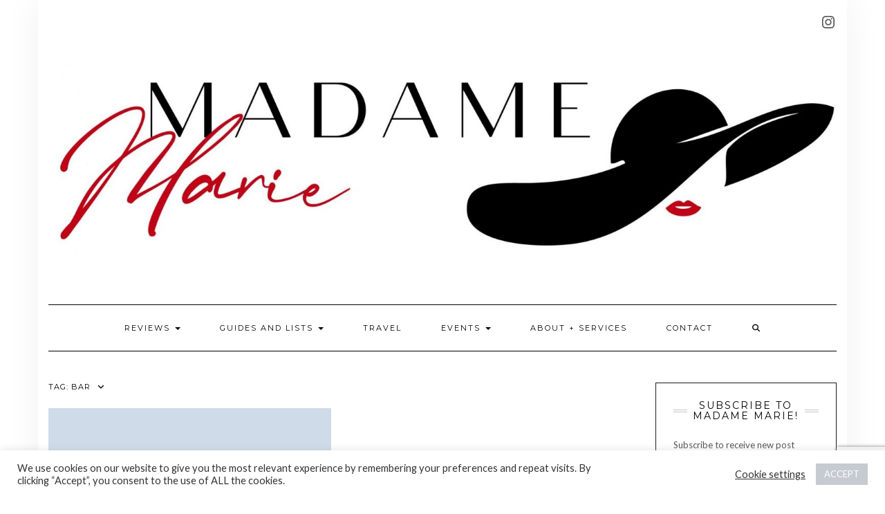

--- FILE ---
content_type: text/html; charset=utf-8
request_url: https://www.google.com/recaptcha/api2/anchor?ar=1&k=6LdFx0UeAAAAAOIlmRgH9I7i254aHT0VJuAbGctM&co=aHR0cHM6Ly9tYWRhbWVtYXJpZS5jbzo0NDM.&hl=en&v=PoyoqOPhxBO7pBk68S4YbpHZ&size=invisible&anchor-ms=20000&execute-ms=30000&cb=ecewv66eqa67
body_size: 48584
content:
<!DOCTYPE HTML><html dir="ltr" lang="en"><head><meta http-equiv="Content-Type" content="text/html; charset=UTF-8">
<meta http-equiv="X-UA-Compatible" content="IE=edge">
<title>reCAPTCHA</title>
<style type="text/css">
/* cyrillic-ext */
@font-face {
  font-family: 'Roboto';
  font-style: normal;
  font-weight: 400;
  font-stretch: 100%;
  src: url(//fonts.gstatic.com/s/roboto/v48/KFO7CnqEu92Fr1ME7kSn66aGLdTylUAMa3GUBHMdazTgWw.woff2) format('woff2');
  unicode-range: U+0460-052F, U+1C80-1C8A, U+20B4, U+2DE0-2DFF, U+A640-A69F, U+FE2E-FE2F;
}
/* cyrillic */
@font-face {
  font-family: 'Roboto';
  font-style: normal;
  font-weight: 400;
  font-stretch: 100%;
  src: url(//fonts.gstatic.com/s/roboto/v48/KFO7CnqEu92Fr1ME7kSn66aGLdTylUAMa3iUBHMdazTgWw.woff2) format('woff2');
  unicode-range: U+0301, U+0400-045F, U+0490-0491, U+04B0-04B1, U+2116;
}
/* greek-ext */
@font-face {
  font-family: 'Roboto';
  font-style: normal;
  font-weight: 400;
  font-stretch: 100%;
  src: url(//fonts.gstatic.com/s/roboto/v48/KFO7CnqEu92Fr1ME7kSn66aGLdTylUAMa3CUBHMdazTgWw.woff2) format('woff2');
  unicode-range: U+1F00-1FFF;
}
/* greek */
@font-face {
  font-family: 'Roboto';
  font-style: normal;
  font-weight: 400;
  font-stretch: 100%;
  src: url(//fonts.gstatic.com/s/roboto/v48/KFO7CnqEu92Fr1ME7kSn66aGLdTylUAMa3-UBHMdazTgWw.woff2) format('woff2');
  unicode-range: U+0370-0377, U+037A-037F, U+0384-038A, U+038C, U+038E-03A1, U+03A3-03FF;
}
/* math */
@font-face {
  font-family: 'Roboto';
  font-style: normal;
  font-weight: 400;
  font-stretch: 100%;
  src: url(//fonts.gstatic.com/s/roboto/v48/KFO7CnqEu92Fr1ME7kSn66aGLdTylUAMawCUBHMdazTgWw.woff2) format('woff2');
  unicode-range: U+0302-0303, U+0305, U+0307-0308, U+0310, U+0312, U+0315, U+031A, U+0326-0327, U+032C, U+032F-0330, U+0332-0333, U+0338, U+033A, U+0346, U+034D, U+0391-03A1, U+03A3-03A9, U+03B1-03C9, U+03D1, U+03D5-03D6, U+03F0-03F1, U+03F4-03F5, U+2016-2017, U+2034-2038, U+203C, U+2040, U+2043, U+2047, U+2050, U+2057, U+205F, U+2070-2071, U+2074-208E, U+2090-209C, U+20D0-20DC, U+20E1, U+20E5-20EF, U+2100-2112, U+2114-2115, U+2117-2121, U+2123-214F, U+2190, U+2192, U+2194-21AE, U+21B0-21E5, U+21F1-21F2, U+21F4-2211, U+2213-2214, U+2216-22FF, U+2308-230B, U+2310, U+2319, U+231C-2321, U+2336-237A, U+237C, U+2395, U+239B-23B7, U+23D0, U+23DC-23E1, U+2474-2475, U+25AF, U+25B3, U+25B7, U+25BD, U+25C1, U+25CA, U+25CC, U+25FB, U+266D-266F, U+27C0-27FF, U+2900-2AFF, U+2B0E-2B11, U+2B30-2B4C, U+2BFE, U+3030, U+FF5B, U+FF5D, U+1D400-1D7FF, U+1EE00-1EEFF;
}
/* symbols */
@font-face {
  font-family: 'Roboto';
  font-style: normal;
  font-weight: 400;
  font-stretch: 100%;
  src: url(//fonts.gstatic.com/s/roboto/v48/KFO7CnqEu92Fr1ME7kSn66aGLdTylUAMaxKUBHMdazTgWw.woff2) format('woff2');
  unicode-range: U+0001-000C, U+000E-001F, U+007F-009F, U+20DD-20E0, U+20E2-20E4, U+2150-218F, U+2190, U+2192, U+2194-2199, U+21AF, U+21E6-21F0, U+21F3, U+2218-2219, U+2299, U+22C4-22C6, U+2300-243F, U+2440-244A, U+2460-24FF, U+25A0-27BF, U+2800-28FF, U+2921-2922, U+2981, U+29BF, U+29EB, U+2B00-2BFF, U+4DC0-4DFF, U+FFF9-FFFB, U+10140-1018E, U+10190-1019C, U+101A0, U+101D0-101FD, U+102E0-102FB, U+10E60-10E7E, U+1D2C0-1D2D3, U+1D2E0-1D37F, U+1F000-1F0FF, U+1F100-1F1AD, U+1F1E6-1F1FF, U+1F30D-1F30F, U+1F315, U+1F31C, U+1F31E, U+1F320-1F32C, U+1F336, U+1F378, U+1F37D, U+1F382, U+1F393-1F39F, U+1F3A7-1F3A8, U+1F3AC-1F3AF, U+1F3C2, U+1F3C4-1F3C6, U+1F3CA-1F3CE, U+1F3D4-1F3E0, U+1F3ED, U+1F3F1-1F3F3, U+1F3F5-1F3F7, U+1F408, U+1F415, U+1F41F, U+1F426, U+1F43F, U+1F441-1F442, U+1F444, U+1F446-1F449, U+1F44C-1F44E, U+1F453, U+1F46A, U+1F47D, U+1F4A3, U+1F4B0, U+1F4B3, U+1F4B9, U+1F4BB, U+1F4BF, U+1F4C8-1F4CB, U+1F4D6, U+1F4DA, U+1F4DF, U+1F4E3-1F4E6, U+1F4EA-1F4ED, U+1F4F7, U+1F4F9-1F4FB, U+1F4FD-1F4FE, U+1F503, U+1F507-1F50B, U+1F50D, U+1F512-1F513, U+1F53E-1F54A, U+1F54F-1F5FA, U+1F610, U+1F650-1F67F, U+1F687, U+1F68D, U+1F691, U+1F694, U+1F698, U+1F6AD, U+1F6B2, U+1F6B9-1F6BA, U+1F6BC, U+1F6C6-1F6CF, U+1F6D3-1F6D7, U+1F6E0-1F6EA, U+1F6F0-1F6F3, U+1F6F7-1F6FC, U+1F700-1F7FF, U+1F800-1F80B, U+1F810-1F847, U+1F850-1F859, U+1F860-1F887, U+1F890-1F8AD, U+1F8B0-1F8BB, U+1F8C0-1F8C1, U+1F900-1F90B, U+1F93B, U+1F946, U+1F984, U+1F996, U+1F9E9, U+1FA00-1FA6F, U+1FA70-1FA7C, U+1FA80-1FA89, U+1FA8F-1FAC6, U+1FACE-1FADC, U+1FADF-1FAE9, U+1FAF0-1FAF8, U+1FB00-1FBFF;
}
/* vietnamese */
@font-face {
  font-family: 'Roboto';
  font-style: normal;
  font-weight: 400;
  font-stretch: 100%;
  src: url(//fonts.gstatic.com/s/roboto/v48/KFO7CnqEu92Fr1ME7kSn66aGLdTylUAMa3OUBHMdazTgWw.woff2) format('woff2');
  unicode-range: U+0102-0103, U+0110-0111, U+0128-0129, U+0168-0169, U+01A0-01A1, U+01AF-01B0, U+0300-0301, U+0303-0304, U+0308-0309, U+0323, U+0329, U+1EA0-1EF9, U+20AB;
}
/* latin-ext */
@font-face {
  font-family: 'Roboto';
  font-style: normal;
  font-weight: 400;
  font-stretch: 100%;
  src: url(//fonts.gstatic.com/s/roboto/v48/KFO7CnqEu92Fr1ME7kSn66aGLdTylUAMa3KUBHMdazTgWw.woff2) format('woff2');
  unicode-range: U+0100-02BA, U+02BD-02C5, U+02C7-02CC, U+02CE-02D7, U+02DD-02FF, U+0304, U+0308, U+0329, U+1D00-1DBF, U+1E00-1E9F, U+1EF2-1EFF, U+2020, U+20A0-20AB, U+20AD-20C0, U+2113, U+2C60-2C7F, U+A720-A7FF;
}
/* latin */
@font-face {
  font-family: 'Roboto';
  font-style: normal;
  font-weight: 400;
  font-stretch: 100%;
  src: url(//fonts.gstatic.com/s/roboto/v48/KFO7CnqEu92Fr1ME7kSn66aGLdTylUAMa3yUBHMdazQ.woff2) format('woff2');
  unicode-range: U+0000-00FF, U+0131, U+0152-0153, U+02BB-02BC, U+02C6, U+02DA, U+02DC, U+0304, U+0308, U+0329, U+2000-206F, U+20AC, U+2122, U+2191, U+2193, U+2212, U+2215, U+FEFF, U+FFFD;
}
/* cyrillic-ext */
@font-face {
  font-family: 'Roboto';
  font-style: normal;
  font-weight: 500;
  font-stretch: 100%;
  src: url(//fonts.gstatic.com/s/roboto/v48/KFO7CnqEu92Fr1ME7kSn66aGLdTylUAMa3GUBHMdazTgWw.woff2) format('woff2');
  unicode-range: U+0460-052F, U+1C80-1C8A, U+20B4, U+2DE0-2DFF, U+A640-A69F, U+FE2E-FE2F;
}
/* cyrillic */
@font-face {
  font-family: 'Roboto';
  font-style: normal;
  font-weight: 500;
  font-stretch: 100%;
  src: url(//fonts.gstatic.com/s/roboto/v48/KFO7CnqEu92Fr1ME7kSn66aGLdTylUAMa3iUBHMdazTgWw.woff2) format('woff2');
  unicode-range: U+0301, U+0400-045F, U+0490-0491, U+04B0-04B1, U+2116;
}
/* greek-ext */
@font-face {
  font-family: 'Roboto';
  font-style: normal;
  font-weight: 500;
  font-stretch: 100%;
  src: url(//fonts.gstatic.com/s/roboto/v48/KFO7CnqEu92Fr1ME7kSn66aGLdTylUAMa3CUBHMdazTgWw.woff2) format('woff2');
  unicode-range: U+1F00-1FFF;
}
/* greek */
@font-face {
  font-family: 'Roboto';
  font-style: normal;
  font-weight: 500;
  font-stretch: 100%;
  src: url(//fonts.gstatic.com/s/roboto/v48/KFO7CnqEu92Fr1ME7kSn66aGLdTylUAMa3-UBHMdazTgWw.woff2) format('woff2');
  unicode-range: U+0370-0377, U+037A-037F, U+0384-038A, U+038C, U+038E-03A1, U+03A3-03FF;
}
/* math */
@font-face {
  font-family: 'Roboto';
  font-style: normal;
  font-weight: 500;
  font-stretch: 100%;
  src: url(//fonts.gstatic.com/s/roboto/v48/KFO7CnqEu92Fr1ME7kSn66aGLdTylUAMawCUBHMdazTgWw.woff2) format('woff2');
  unicode-range: U+0302-0303, U+0305, U+0307-0308, U+0310, U+0312, U+0315, U+031A, U+0326-0327, U+032C, U+032F-0330, U+0332-0333, U+0338, U+033A, U+0346, U+034D, U+0391-03A1, U+03A3-03A9, U+03B1-03C9, U+03D1, U+03D5-03D6, U+03F0-03F1, U+03F4-03F5, U+2016-2017, U+2034-2038, U+203C, U+2040, U+2043, U+2047, U+2050, U+2057, U+205F, U+2070-2071, U+2074-208E, U+2090-209C, U+20D0-20DC, U+20E1, U+20E5-20EF, U+2100-2112, U+2114-2115, U+2117-2121, U+2123-214F, U+2190, U+2192, U+2194-21AE, U+21B0-21E5, U+21F1-21F2, U+21F4-2211, U+2213-2214, U+2216-22FF, U+2308-230B, U+2310, U+2319, U+231C-2321, U+2336-237A, U+237C, U+2395, U+239B-23B7, U+23D0, U+23DC-23E1, U+2474-2475, U+25AF, U+25B3, U+25B7, U+25BD, U+25C1, U+25CA, U+25CC, U+25FB, U+266D-266F, U+27C0-27FF, U+2900-2AFF, U+2B0E-2B11, U+2B30-2B4C, U+2BFE, U+3030, U+FF5B, U+FF5D, U+1D400-1D7FF, U+1EE00-1EEFF;
}
/* symbols */
@font-face {
  font-family: 'Roboto';
  font-style: normal;
  font-weight: 500;
  font-stretch: 100%;
  src: url(//fonts.gstatic.com/s/roboto/v48/KFO7CnqEu92Fr1ME7kSn66aGLdTylUAMaxKUBHMdazTgWw.woff2) format('woff2');
  unicode-range: U+0001-000C, U+000E-001F, U+007F-009F, U+20DD-20E0, U+20E2-20E4, U+2150-218F, U+2190, U+2192, U+2194-2199, U+21AF, U+21E6-21F0, U+21F3, U+2218-2219, U+2299, U+22C4-22C6, U+2300-243F, U+2440-244A, U+2460-24FF, U+25A0-27BF, U+2800-28FF, U+2921-2922, U+2981, U+29BF, U+29EB, U+2B00-2BFF, U+4DC0-4DFF, U+FFF9-FFFB, U+10140-1018E, U+10190-1019C, U+101A0, U+101D0-101FD, U+102E0-102FB, U+10E60-10E7E, U+1D2C0-1D2D3, U+1D2E0-1D37F, U+1F000-1F0FF, U+1F100-1F1AD, U+1F1E6-1F1FF, U+1F30D-1F30F, U+1F315, U+1F31C, U+1F31E, U+1F320-1F32C, U+1F336, U+1F378, U+1F37D, U+1F382, U+1F393-1F39F, U+1F3A7-1F3A8, U+1F3AC-1F3AF, U+1F3C2, U+1F3C4-1F3C6, U+1F3CA-1F3CE, U+1F3D4-1F3E0, U+1F3ED, U+1F3F1-1F3F3, U+1F3F5-1F3F7, U+1F408, U+1F415, U+1F41F, U+1F426, U+1F43F, U+1F441-1F442, U+1F444, U+1F446-1F449, U+1F44C-1F44E, U+1F453, U+1F46A, U+1F47D, U+1F4A3, U+1F4B0, U+1F4B3, U+1F4B9, U+1F4BB, U+1F4BF, U+1F4C8-1F4CB, U+1F4D6, U+1F4DA, U+1F4DF, U+1F4E3-1F4E6, U+1F4EA-1F4ED, U+1F4F7, U+1F4F9-1F4FB, U+1F4FD-1F4FE, U+1F503, U+1F507-1F50B, U+1F50D, U+1F512-1F513, U+1F53E-1F54A, U+1F54F-1F5FA, U+1F610, U+1F650-1F67F, U+1F687, U+1F68D, U+1F691, U+1F694, U+1F698, U+1F6AD, U+1F6B2, U+1F6B9-1F6BA, U+1F6BC, U+1F6C6-1F6CF, U+1F6D3-1F6D7, U+1F6E0-1F6EA, U+1F6F0-1F6F3, U+1F6F7-1F6FC, U+1F700-1F7FF, U+1F800-1F80B, U+1F810-1F847, U+1F850-1F859, U+1F860-1F887, U+1F890-1F8AD, U+1F8B0-1F8BB, U+1F8C0-1F8C1, U+1F900-1F90B, U+1F93B, U+1F946, U+1F984, U+1F996, U+1F9E9, U+1FA00-1FA6F, U+1FA70-1FA7C, U+1FA80-1FA89, U+1FA8F-1FAC6, U+1FACE-1FADC, U+1FADF-1FAE9, U+1FAF0-1FAF8, U+1FB00-1FBFF;
}
/* vietnamese */
@font-face {
  font-family: 'Roboto';
  font-style: normal;
  font-weight: 500;
  font-stretch: 100%;
  src: url(//fonts.gstatic.com/s/roboto/v48/KFO7CnqEu92Fr1ME7kSn66aGLdTylUAMa3OUBHMdazTgWw.woff2) format('woff2');
  unicode-range: U+0102-0103, U+0110-0111, U+0128-0129, U+0168-0169, U+01A0-01A1, U+01AF-01B0, U+0300-0301, U+0303-0304, U+0308-0309, U+0323, U+0329, U+1EA0-1EF9, U+20AB;
}
/* latin-ext */
@font-face {
  font-family: 'Roboto';
  font-style: normal;
  font-weight: 500;
  font-stretch: 100%;
  src: url(//fonts.gstatic.com/s/roboto/v48/KFO7CnqEu92Fr1ME7kSn66aGLdTylUAMa3KUBHMdazTgWw.woff2) format('woff2');
  unicode-range: U+0100-02BA, U+02BD-02C5, U+02C7-02CC, U+02CE-02D7, U+02DD-02FF, U+0304, U+0308, U+0329, U+1D00-1DBF, U+1E00-1E9F, U+1EF2-1EFF, U+2020, U+20A0-20AB, U+20AD-20C0, U+2113, U+2C60-2C7F, U+A720-A7FF;
}
/* latin */
@font-face {
  font-family: 'Roboto';
  font-style: normal;
  font-weight: 500;
  font-stretch: 100%;
  src: url(//fonts.gstatic.com/s/roboto/v48/KFO7CnqEu92Fr1ME7kSn66aGLdTylUAMa3yUBHMdazQ.woff2) format('woff2');
  unicode-range: U+0000-00FF, U+0131, U+0152-0153, U+02BB-02BC, U+02C6, U+02DA, U+02DC, U+0304, U+0308, U+0329, U+2000-206F, U+20AC, U+2122, U+2191, U+2193, U+2212, U+2215, U+FEFF, U+FFFD;
}
/* cyrillic-ext */
@font-face {
  font-family: 'Roboto';
  font-style: normal;
  font-weight: 900;
  font-stretch: 100%;
  src: url(//fonts.gstatic.com/s/roboto/v48/KFO7CnqEu92Fr1ME7kSn66aGLdTylUAMa3GUBHMdazTgWw.woff2) format('woff2');
  unicode-range: U+0460-052F, U+1C80-1C8A, U+20B4, U+2DE0-2DFF, U+A640-A69F, U+FE2E-FE2F;
}
/* cyrillic */
@font-face {
  font-family: 'Roboto';
  font-style: normal;
  font-weight: 900;
  font-stretch: 100%;
  src: url(//fonts.gstatic.com/s/roboto/v48/KFO7CnqEu92Fr1ME7kSn66aGLdTylUAMa3iUBHMdazTgWw.woff2) format('woff2');
  unicode-range: U+0301, U+0400-045F, U+0490-0491, U+04B0-04B1, U+2116;
}
/* greek-ext */
@font-face {
  font-family: 'Roboto';
  font-style: normal;
  font-weight: 900;
  font-stretch: 100%;
  src: url(//fonts.gstatic.com/s/roboto/v48/KFO7CnqEu92Fr1ME7kSn66aGLdTylUAMa3CUBHMdazTgWw.woff2) format('woff2');
  unicode-range: U+1F00-1FFF;
}
/* greek */
@font-face {
  font-family: 'Roboto';
  font-style: normal;
  font-weight: 900;
  font-stretch: 100%;
  src: url(//fonts.gstatic.com/s/roboto/v48/KFO7CnqEu92Fr1ME7kSn66aGLdTylUAMa3-UBHMdazTgWw.woff2) format('woff2');
  unicode-range: U+0370-0377, U+037A-037F, U+0384-038A, U+038C, U+038E-03A1, U+03A3-03FF;
}
/* math */
@font-face {
  font-family: 'Roboto';
  font-style: normal;
  font-weight: 900;
  font-stretch: 100%;
  src: url(//fonts.gstatic.com/s/roboto/v48/KFO7CnqEu92Fr1ME7kSn66aGLdTylUAMawCUBHMdazTgWw.woff2) format('woff2');
  unicode-range: U+0302-0303, U+0305, U+0307-0308, U+0310, U+0312, U+0315, U+031A, U+0326-0327, U+032C, U+032F-0330, U+0332-0333, U+0338, U+033A, U+0346, U+034D, U+0391-03A1, U+03A3-03A9, U+03B1-03C9, U+03D1, U+03D5-03D6, U+03F0-03F1, U+03F4-03F5, U+2016-2017, U+2034-2038, U+203C, U+2040, U+2043, U+2047, U+2050, U+2057, U+205F, U+2070-2071, U+2074-208E, U+2090-209C, U+20D0-20DC, U+20E1, U+20E5-20EF, U+2100-2112, U+2114-2115, U+2117-2121, U+2123-214F, U+2190, U+2192, U+2194-21AE, U+21B0-21E5, U+21F1-21F2, U+21F4-2211, U+2213-2214, U+2216-22FF, U+2308-230B, U+2310, U+2319, U+231C-2321, U+2336-237A, U+237C, U+2395, U+239B-23B7, U+23D0, U+23DC-23E1, U+2474-2475, U+25AF, U+25B3, U+25B7, U+25BD, U+25C1, U+25CA, U+25CC, U+25FB, U+266D-266F, U+27C0-27FF, U+2900-2AFF, U+2B0E-2B11, U+2B30-2B4C, U+2BFE, U+3030, U+FF5B, U+FF5D, U+1D400-1D7FF, U+1EE00-1EEFF;
}
/* symbols */
@font-face {
  font-family: 'Roboto';
  font-style: normal;
  font-weight: 900;
  font-stretch: 100%;
  src: url(//fonts.gstatic.com/s/roboto/v48/KFO7CnqEu92Fr1ME7kSn66aGLdTylUAMaxKUBHMdazTgWw.woff2) format('woff2');
  unicode-range: U+0001-000C, U+000E-001F, U+007F-009F, U+20DD-20E0, U+20E2-20E4, U+2150-218F, U+2190, U+2192, U+2194-2199, U+21AF, U+21E6-21F0, U+21F3, U+2218-2219, U+2299, U+22C4-22C6, U+2300-243F, U+2440-244A, U+2460-24FF, U+25A0-27BF, U+2800-28FF, U+2921-2922, U+2981, U+29BF, U+29EB, U+2B00-2BFF, U+4DC0-4DFF, U+FFF9-FFFB, U+10140-1018E, U+10190-1019C, U+101A0, U+101D0-101FD, U+102E0-102FB, U+10E60-10E7E, U+1D2C0-1D2D3, U+1D2E0-1D37F, U+1F000-1F0FF, U+1F100-1F1AD, U+1F1E6-1F1FF, U+1F30D-1F30F, U+1F315, U+1F31C, U+1F31E, U+1F320-1F32C, U+1F336, U+1F378, U+1F37D, U+1F382, U+1F393-1F39F, U+1F3A7-1F3A8, U+1F3AC-1F3AF, U+1F3C2, U+1F3C4-1F3C6, U+1F3CA-1F3CE, U+1F3D4-1F3E0, U+1F3ED, U+1F3F1-1F3F3, U+1F3F5-1F3F7, U+1F408, U+1F415, U+1F41F, U+1F426, U+1F43F, U+1F441-1F442, U+1F444, U+1F446-1F449, U+1F44C-1F44E, U+1F453, U+1F46A, U+1F47D, U+1F4A3, U+1F4B0, U+1F4B3, U+1F4B9, U+1F4BB, U+1F4BF, U+1F4C8-1F4CB, U+1F4D6, U+1F4DA, U+1F4DF, U+1F4E3-1F4E6, U+1F4EA-1F4ED, U+1F4F7, U+1F4F9-1F4FB, U+1F4FD-1F4FE, U+1F503, U+1F507-1F50B, U+1F50D, U+1F512-1F513, U+1F53E-1F54A, U+1F54F-1F5FA, U+1F610, U+1F650-1F67F, U+1F687, U+1F68D, U+1F691, U+1F694, U+1F698, U+1F6AD, U+1F6B2, U+1F6B9-1F6BA, U+1F6BC, U+1F6C6-1F6CF, U+1F6D3-1F6D7, U+1F6E0-1F6EA, U+1F6F0-1F6F3, U+1F6F7-1F6FC, U+1F700-1F7FF, U+1F800-1F80B, U+1F810-1F847, U+1F850-1F859, U+1F860-1F887, U+1F890-1F8AD, U+1F8B0-1F8BB, U+1F8C0-1F8C1, U+1F900-1F90B, U+1F93B, U+1F946, U+1F984, U+1F996, U+1F9E9, U+1FA00-1FA6F, U+1FA70-1FA7C, U+1FA80-1FA89, U+1FA8F-1FAC6, U+1FACE-1FADC, U+1FADF-1FAE9, U+1FAF0-1FAF8, U+1FB00-1FBFF;
}
/* vietnamese */
@font-face {
  font-family: 'Roboto';
  font-style: normal;
  font-weight: 900;
  font-stretch: 100%;
  src: url(//fonts.gstatic.com/s/roboto/v48/KFO7CnqEu92Fr1ME7kSn66aGLdTylUAMa3OUBHMdazTgWw.woff2) format('woff2');
  unicode-range: U+0102-0103, U+0110-0111, U+0128-0129, U+0168-0169, U+01A0-01A1, U+01AF-01B0, U+0300-0301, U+0303-0304, U+0308-0309, U+0323, U+0329, U+1EA0-1EF9, U+20AB;
}
/* latin-ext */
@font-face {
  font-family: 'Roboto';
  font-style: normal;
  font-weight: 900;
  font-stretch: 100%;
  src: url(//fonts.gstatic.com/s/roboto/v48/KFO7CnqEu92Fr1ME7kSn66aGLdTylUAMa3KUBHMdazTgWw.woff2) format('woff2');
  unicode-range: U+0100-02BA, U+02BD-02C5, U+02C7-02CC, U+02CE-02D7, U+02DD-02FF, U+0304, U+0308, U+0329, U+1D00-1DBF, U+1E00-1E9F, U+1EF2-1EFF, U+2020, U+20A0-20AB, U+20AD-20C0, U+2113, U+2C60-2C7F, U+A720-A7FF;
}
/* latin */
@font-face {
  font-family: 'Roboto';
  font-style: normal;
  font-weight: 900;
  font-stretch: 100%;
  src: url(//fonts.gstatic.com/s/roboto/v48/KFO7CnqEu92Fr1ME7kSn66aGLdTylUAMa3yUBHMdazQ.woff2) format('woff2');
  unicode-range: U+0000-00FF, U+0131, U+0152-0153, U+02BB-02BC, U+02C6, U+02DA, U+02DC, U+0304, U+0308, U+0329, U+2000-206F, U+20AC, U+2122, U+2191, U+2193, U+2212, U+2215, U+FEFF, U+FFFD;
}

</style>
<link rel="stylesheet" type="text/css" href="https://www.gstatic.com/recaptcha/releases/PoyoqOPhxBO7pBk68S4YbpHZ/styles__ltr.css">
<script nonce="fJ5V8WN9Do__MrfxNMUtOw" type="text/javascript">window['__recaptcha_api'] = 'https://www.google.com/recaptcha/api2/';</script>
<script type="text/javascript" src="https://www.gstatic.com/recaptcha/releases/PoyoqOPhxBO7pBk68S4YbpHZ/recaptcha__en.js" nonce="fJ5V8WN9Do__MrfxNMUtOw">
      
    </script></head>
<body><div id="rc-anchor-alert" class="rc-anchor-alert"></div>
<input type="hidden" id="recaptcha-token" value="[base64]">
<script type="text/javascript" nonce="fJ5V8WN9Do__MrfxNMUtOw">
      recaptcha.anchor.Main.init("[\x22ainput\x22,[\x22bgdata\x22,\x22\x22,\[base64]/[base64]/[base64]/[base64]/[base64]/[base64]/KGcoTywyNTMsTy5PKSxVRyhPLEMpKTpnKE8sMjUzLEMpLE8pKSxsKSksTykpfSxieT1mdW5jdGlvbihDLE8sdSxsKXtmb3IobD0odT1SKEMpLDApO08+MDtPLS0pbD1sPDw4fFooQyk7ZyhDLHUsbCl9LFVHPWZ1bmN0aW9uKEMsTyl7Qy5pLmxlbmd0aD4xMDQ/[base64]/[base64]/[base64]/[base64]/[base64]/[base64]/[base64]\\u003d\x22,\[base64]\\u003d\\u003d\x22,\x22w7g0DsK1wqnDuj5KPltVD8Onwos1wo0+wo3CgMOdw4MQVMOVV8O2BSHDjsOgw4JzRMKVNghrZMODJiTDgzofw4UUJ8O/F8OWwo5aQjcNVMKZBhDDniZAQyDCnGHCrTZiYsO9w7XCisKXaCxTwpknwrV1w4VLTjIXwrM+wr3ClDzDjsKRF1Q4IcOMJDYnwrQ/c3chECguURsLLMKTV8OGScOuGgnCmCDDsHt+woAQWjs6wq/DuMKpw6nDj8K9XWbDqhVmwptnw4xxacKaWH/[base64]/[base64]/CisKtPMKZGMK2VMOPQcO0WsKrFFwRJcKPwq0Tw6nCjcKSw6BXLifCqMOKw4vCkCFKGBsiwpbCk2gDw6HDu0/DsMKywqkTeBvCtcKAJx7DqMO8dVHCgwLCsUNjeMK7w5HDtsKnwptNIcKXS8Khwp0Kw7LCnmtRVcORX8OeSB8/w5vDuWpEwoYfFsKQZ8OgB0HDhFwxHcOCwq/CrDrCrsOhXcOabUspDVwOw7NVET7Dtms9w4jDl2zCkldIGwjDghDDisO4w7wtw5XDpsKCNcOGdDJaUcOewr40O2HDlcKtN8Kzwp/ChAFGG8OYw7wSWcKvw7UjdD99wo1xw6LDoHJvTMOkw4zDisOlJsKLw6V+wohMwqFgw7BaOT0GwrnCqsOvWwrCqQgKWsOZCsO/D8Kmw6oBORzDncOFw6bCsMK+w6jCiALCrDvDvTvDpGHCgiLCmcOdwrXDhXrClmptdcKbwpHCrwbCo03Du1gxw4wvwqHDqMKYw5/DszYIfcOyw77DvcK3Z8ObwovDmsKUw4fClQhNw4B6woBzw7dswr3Csj1iw60sLnbDocOpKBvDhkLDkMO7OcO8w6B1w6w0AcO3wo/[base64]/DmG5Fw5zCsDsvQsO8PB3CrE/CujxXURbCtsO9w7pvR8KDOcKIwqdRwoQ4wpgVGWNewovDq8O7wonChWJLwrTDn3cgDwFyeMOdwqHCuWbCoXFjwrTDqC0GcWwSMcK2PFnCtsKywqfDlsK+YXrDkB1hBsKUwrI2BkLCg8KawrZhOGMbSsOOw6vDswLDkMOywpwkWDrCv0Fhw6pgwox2MsOfHA/DmnfDnsOcwpQhw6hsHzfDmcKXdEPDv8O8w6XDg8KWUR1VO8KQwoLDo0g1W3sVwqQSJEPDpS7CqDxAasK5w4s1w4/[base64]/Do8K6w5kmwp7ClsO2P8KFEsKkBMOgwrsTAyjCj2FnVyTChsOQXzM6KcK/[base64]/DssKMckEgYwXCosOtU8Kfw5/[base64]/[base64]/Dt8O7w4hWUcK8OcO8GU7DvMK+wq/Dvi/Dp8OOXMKuRMO2N2txfzQTwph3w59owrDDqxjClgctKcKoUDjDi1MzQsOtw6fCght1w7LCmER6HmPDgU7DiBsSw5w8HMKbZG0pwpQMSiE3woXCnC3ChsOZw5gJc8OQDsOSSsKmw6w9HcKfw7/Dn8O4O8Kiw6LCgsOtO27DhsKYw5QUNUnCjDrDhSsjHcKhREUPwobCmkTDi8KgHUnCrAZiw4tsw7bCiMKTwoPDo8KyeR/DsUrDvsKjwqnChMO/ecKAw4Q0wobDv8KRd3UNdRAoKMKiwq3CvEvDjmzCryMRwpgswrTCgMOHCsKXHxTDs1ANUMOpwpLDtFhdbEwJwobCvj1/[base64]/CpsOaLj7Dt8OQa8Kkd1NlVl8Aw4p6f0xZQMOBfMKzw7TCgMKGw4BPYcKMU8KYMS9SDMKiwoPDuVfDt3jCqWvCgFZpFMKkZ8OPwpp7w6g8w6MvJXrCkcO/UlTDhcO1dMO9w4tTwrhLP8Kiw6fCtsOewrTDnC7DpcKsw4TDosKvWDjDq0YrW8KQwp/DgsKew4NuUjhifT3CtiFDwrvCg0R/w5zCtcOtw4zChcOHwqjChUvDm8OQw4XDjm3CnnXCiMKNLgx6wqB7VmHCpsOjw7vCt1fDgkLDi8OuPAJtwosXwpgdZCZJUyQhbx1zEMOrN8O/EMKtwqjCtC3Dm8O8w6FBVDFYCXfCq3sGw5nCjcO1wqfCoEktw5fDlAgiwpfDmzouwqA3YsOZw7Z4HMK3wqgyTR5Kw43DskUpH2U/IcK0w4x5Fi8rPMKaV2jDk8KzLkbCo8KcP8OGJ0HDg8K6w7t8EMOHw6ptwp3DgllPw5vCkX7DpkDCscKGw7TDjgo+F8KYw6YgexfCr8KVEWYZw50IQcOjRyJaYMORwq9JXMKNw6/[base64]/[base64]/CjsOywp7DrsOfw4Baw6/[base64]/Dt8OENkpVe1hLLMKywqPDk1HCjMOEw7fDnFPDqcOiFy3DtChiwq5lw7xJw5PCi8KOwqRUAMOPZQzCngnCiD3CtDrDjXEbw4/DjcKIECA+w4AfJsOdwqQqYcOZWXxBYsObAcO3RMO4wr3CgkLCqAsABcOsZiXDoMOew4XDuEVjw6lTKsOWYMOkw5HDhUN6w5/DnS1ew4DCm8OhwozDu8OIw67ChXzDinVCw7fCnlLCjsKgNxsHw4fCv8K9GFTCj8K9w5oeM2TDoVfCj8KlwrDCszs+wovCng3Cv8K/wosiw4Mqw73Djk4iQ8O1w57DqUobBsO5dcKnDQDDpMKPFRfCk8K2wrA+w5w/[base64]/[base64]/ChMKVaMKRw5/Ciwl2w6BpwpVoJUzCqHbDiUZPdS8Uw7cHJMKoK8Kfwqp7LsKIGcOtSDwtw7HCtMKUw7HDtGjDvjnDmFpZw7RMwrpmwqDDnzpKw4DCkE4UWsKdwpM6w4jDtsKjw6Bvwq4If8K9ABDDhGtnNMKHLmB+woPCvMOBaMOcNyBxw7ZFOMKzKsKWw5lsw7/CqcOAcioGw4wzwqfCoSvCksOxasO7NRHDtcO3wqZQw6UAw4nDtn/DnGRow58VBnnDjDUsEcOHwqjDmWwZwrfCssOzWF4Gw7LCssOyw6vDocOBfUJXwowswo3CqiMMQTDDhwHCkMOMwrLCrj54PsKPJcOCwp/DkVvDqV/Cu8KCAUpBw5VHFCnDr8KSVMO5wqrDhlzDpsKDw68iYwFkw4LDnsKiwrY9wofDmmXDhjDDuE0xw7HDnsKDw5/ClsKTw6/CuHBSw68ofcOCBnbDrxrDjBcgwqoUe3MUVsOvw4pNRAguZVTDsybCgsO+KMK5SWDCr2Asw5BEw5nCnkxNw75OZx/DmsKXwq54w5jCusOnYXo4wojDs8Kdw4FeNMOjw4VRw4HDqsOwwrMlw5Z6w5zChcKVXVjDkQLCkcONfEtywrBONEzDn8K0McKFw79jw5lpw6/[base64]/[base64]/CjMKOG2wsDH9WIMKxw4AmFAbDglJCw4vDmm0Pw4t+wqTCssKnKcOTw4DCuMKtPCzDmcOFB8KAw6Y5w7fDn8OXJjjDjTk/[base64]/[base64]/[base64]/wpg6DlDCpTlYwq46wr0RCMOEYMOkw7E/w7N4w4p+wotkRErDmwjChBDDm1lww6HDusKsZcO6w5fDhMOVwprDlMKTwo/[base64]/Di8OEwqwkw6zCqQACwq3Ct8ONwpbDqcOcwq3CscKLP8KMSsOsSmNiWcOfNsK5EcKiw6FxwqF8Vn0dcsKaw5AocsOtw6jDjsOSw6MhHTTCpsKVUMOtwr3DgF7DmTYQw480wqUywqs/M8O8TMK9w6gyR1HDqnvCi2jCnMOoeyd5RRMaw6/Ds2F4K8OSwrgAw6NHwpbDkU/DncOEI8KfT8KqJMOewo0GwrYAMEdDKEhZwq4Qw6I5w5g7LjHDt8KxbcOJw5VcwofCucK7w6jCk3pbw7/CmsK5FcO3w5LCncKIVn7Cv1/CrMK5wprDscKNeMOkHjzCrcKewrPDnyTCtcO0KAzCnMOFd1sWw6Euw4/[base64]/CksKuCHjCtcOsEhjChi3DuWzCrQbCp8Kkw4YTw53Ck1lCd2/Di8Ked8KgwrFFVUDCjcKjTgQCwo0GGTwWPkI0w5vCksONwpAtwpbCgsKaQcKfA8KidS7DkcK/fMOcGcOhwo0kWCXCiMOmP8OMZsKUw71OPhlfwrfDqFMWSMKPwoTDscOYwpJ9w4TDgwdkH2N+AsKpf8KEw54ww4x6RMKyMQopworDiVnDu3PCuMKcw5DCl8KDw4Icw5FkMcObw7fCksK5c2fCsDpqwqfDuBV8w4I/XMOad8KgNismwpdVIcOLwp7CtMKFNcOfKMKLw6tFY2nCr8KZZsKvRMK1elx1wpViw4p7HcOhwpbDvcK5w7ljCcOHchkEw49Jw7rCtHLCtsK/w7Arw7nDiMK3LcKELcK/Qyp8wot7LCLDlcK0DmZlw6PCtMKhecOpPjDCjXPCvx9RVcK0YMOoVcOsJ8KRWcKLEcO6w6jCpD/Dg3LDvcKgTGrCo3HCu8KVY8KPw4PDnsOUw405w7DChCdYDEPDrsKQw5bDvxLDksKuw48mAMO4AsOLYsKIw7dPw6PDiWfDlHLCpX/DoVjDnS3DlMOSwoBWw5rCvMOswrthwrRkwrkXwr0Mw7XDqMKjb1DDjg3CkzrCkcOMJ8ORW8K/IsO+RcOgHcK8GA5QQi/CvsO+GcKBwqBSNhQ2XsOkwpxhfsK2O8OYOMKDwrnDssOpwo93bcOlAQTCkmHDs3XCjz3CgFlhw5IEHHpdd8K0wqTCtGHDiBFUw6vCsmTCpcKxU8KxwoVPwq3Dn8KDwpwvwqzCt8KWw7Jew4dKwrnDmMOCwp/CkjzDlyfCgsO7fTzCs8KCDcO2wo7CvUzDrMOcw41LL8KDw6ELPsOxdMKrwqgZLcKPw7XDjsOdWDrCnCHDokYewoAicFdPBRvDj33CkcOqKz1Xw4M8wox1w7nDj8Okw5AYJMKmw7Uzwpgewq/Csz/DlmzCrMKaw5DDnXTDmcOjwr7CpHDCmMOMb8KaCRrDigrDkwTDssOuBQdNwrPDjcKpw7FSZVBzwonDjiTDlsKlWmDCn8O9w67CucKCwq7CgMKlw6lHwo7Cin7CshXCi2XDtcKGFhrDn8KiHsOpa8O+FApaw5/CkmbDkQ0Ow4rDncOTwrNqHsKKCxV3MsKSw5o7wrnClsKKOcKvZQlZwpfCqD7DuF5rCGLDrcKbwotlwoIPwrrCpHfDqsK6R8OPwogeGsOBHMK0w5LDs0AXGsOnEFvDoFPCtjc0RsKxw5jDkFhxb8KWw74TM8OMYEvCuMKuD8KBdsOILTbCmMOVHcOPG10qO0/DvsKNfMKDwpMtUHFWw71eUMKZw5jDg8OQGsK7wrhDRVnDlEjCun0ODcO/[base64]/[base64]/DlwgdYn1RYMKZwqrDnT5dw50YZcOpwqcxc8Kuw7XCoUdIwoA4wpV9woUrworCqk/[base64]/CosKlV1gTw44cwptJZcK7YQ06WsOia8OBw7PDhRxtwpNBwqLDnWwowqUvw6/[base64]/e3vDgcO9dyrDtxPCocOcG8OvChPDhsOFYmUxLXUgDMOYYBQaw74PQMKkw6Mbw6TCnXtNwrTChMKVw5bDi8KmDcKoWg8QBR4AWSDDlsOhFGN8C8KjUlbDvsOPw6XDuExOw4TCi8OfGx9bwrlDOMKeZMOGcB3Cn8KywpgfLAPDmcKQO8KSw6kdwqjChx/[base64]/[base64]/wosuXGPDvcKcV8KJbnMswopgwqzDh8KhworCi8Otw45fTMKbw59LQcK7OXJlNXbCi07Dlx/Dh8KcwozCk8KTwrfCvR98OsOLbSnCq8O1w6BvYDXDt1/CowDDncKuwrXCt8OAw4onaULCjALDuGAjFMO6wqfDqC/[base64]/CiMOswqE7AHfDtsO2w4TChMKoYMO+DULCrH9tw4Zvw7TCq8KTwpjCp8KMQ8Onwr0qwo56w5XDu8OaOBhJRyh5wohNw5tewrfCoMKqw6vDozjDoEbDjcKfKDvCtcKFGMO7WcOFHcKdQjjCoMOIwqIuw4fCnG9MRC7CtcOQwqc0ecKVMxfCqy/[base64]/DlcOxbWkEYsO6MsOEwrXCn0zDlcOrX0XCrsOoZXnDncOZaD0pwpZrwo87wpTCsGvDtsOyw78vdsOVPcOWN8KNbMO9XsO8SMKVD8K+woU8wpFow4UCw51CB8KuIl7CoMKbNxs4HUIdLMOCPsO1G8Kuw4wXQHXDp3rCvALChMOHw4tdYFLDmMO/wrvCoMOowovCssOfw5tRX8OZHUEVwprCs8OfGjjCtGQxNMKnJnLDo8Kgwoh8EcKcwp5jw5PDgsOmSg87w6nDosK8HHlqw4/[base64]/CjcKlw4LCjsOiwpPCuRdgw7oMfMKKw7Y8w6piwqzCmVrDvsOGWn3CmMOTaS3Dh8OKfyFcSsO8FMKrwqHCkcK2w63Di1BPc3LDpMO/wrVkwojChUzCg8KhwrDDv8Odwr5rw53Cv8OOGjjDtSYDPSfCvnFdw4xkZQ7DgyjDuMKpXBDDusKLwqAFLDx7QcOMesOMw4vCisOMwpPCvhYmF0HDk8OlPcK4w5VAZX/DnsK4wrHDvzcJdi7DpsO/aMKLwr/Cgw9/[base64]/Dk8K+Z8OLwqDDuEkeByzDhRfDjRoUGMKUwoPCqjLDjyhvD8Ojwp48wqVsUXrCnhEIEMK8wpvCvsK9w4dIacOCHsKIw6InwrcDw7PCkcKwwoM+H0TCr8KZw4gGwpUtaMOnVMKfwozDugM8MMOLIcKswq/DjsOxRnx1w4HCm1/DhQ3DjVA4MFx/GBzChcOcISY1wo3Clh7CjUzCpsKYwqfCisKyLDfDj1bChjgyVFvCnXTCojTCmsOuCSHDs8KAw6TDm14ow7hlw4zDkQzCl8KVD8OLwofDl8OMwpjCnglLw6XDoANQw5rChcO/wpHCvGF0wqDDqV/Co8KwC8KGwoXCuVMxwrdhdELCvMKBw6QgwoN/[base64]/HwJCwrnDghbCo2zCpFPDtlHDsxzCh8ONw7ZBbsKTDlxTfcOTYsKYJ2lAPFvCpRXDhMOqw4HCmipcwpIMaXFjw6oowoAJw73ComHCrRNpw50DZU3CnsKRw5vCvcOgMgUEc8OIBXF7wpdgSMKRRcO4ecKnwrRLw6PDmcKBw4txw4pZYcKgw6rClHrDghZLwr/Cr8O+JsK7wolQCF/CqDjCqsKNNsKtJsK1FyPCulQVOsKPw4bCmsOAwr5Bw6zCuMKSOMO0HGp+BMKHBSFWSmLCl8KFw7ECwoHDnBHDn8KDf8KUw78decK2w4nDk8KhaTXDmm3CgsKkKcOgw63CohvCgDcXRMOsBcKMw53DiS/DhcKXwqvCi8KnwqAwJBbCm8OAHEkCQ8K7wq4fw5oywq/DvXR+wr44wrHCgwg9C2dDB1DCuMKxZMKFZV8+wqBEf8O4wpMnT8Klwr82w6vDhlwCXMKnH3F4GsOdb27Dl0HCl8O9blbDtgEpwp9/[base64]/DrxXCjXPCm8OqA2PDi8O8wq3DkMOhbmDCu8ONw4NCRHvCicKywrJywoPDinFVVmfDswfCksOwdyrCp8KFBV9XIMObCsKbOcOvw5AFw7jCmSoqIMOPQ8KvB8OZT8OPYxTCklTCmGvDl8KrIMO0I8Kmw5h6esKKfcOWwrg5w50nBFQdZ8OEbG/[base64]/DhMK1w57Ct8O0CMKfw6MQY8KWa8ODwo/CvzvCuUluYcK2wrspX3BteD0KBMOCHXLCssOhwoQhw6Row6daJjbCmBbCocK3wo/DqnocwpLCpFxIw6vDqTbDsR8IATHDscKkw4zCu8OnwrlQw67CjwrCjsOkw6vDqEDCgRnCjcO0UBEzA8ONwpoBwoDDi1kXwolVwq8/[base64]/[base64]/CqzTDmsKJH8OWYsOrD2snwooDR3MCwoAOwrvCrMO5wpxrbXfDkcOcwrjCt23DqMOtwpRvZ8O1wohsC8OkRzzDoykewq1nanPDtmTCuVTCq8O/E8KIBXzDgMOxwqrCgGpbw67Cq8O0wqDCq8ORecKlfW9/FcO+w6hHJTjDv3XCglvCt8OBM1l8wrlvZgJjecO7wpLCmsOBNkjDigpwdiYqZ2nDk0wYKh3Dt1jDlDlZHl3Ck8Oywr7DqMKgwr/CjHcww5bCq8KGwrMgE8O4d8Kbw40Xw6glw5bDpMOpwohAHXtDUcKJdiILw4ZZwrp1bAVVcx3CllzDuMKrwqR+ZRMRworDt8Okw7okwqfCu8O4woxHTMOEYSDDqwkATzHDv37DusK9w7kHwqJeCRZswoXCugl5RXF5ZMODw6jDgAzCn8KVC8KcKT5/JFvCmkPDs8Kxw6LCom7CrsKxF8Ozw4oCw4fCqcOzw7oFSMKkPcOAwrfCgQUxUAHDjhDDvXrDk8KOJcOqFRd6w4YsAw3CsMOeF8KPw4w0wqkXw4QRwr3DjMOVwqbDv3hOFkvDjMOyw4TDssOMwoPDjAB/wpxxw7rDqHXDnMOlIsKPw4bDrsOdRcOuVyQRFcOsw4/DmAXDg8KbQMK1w5Z/[base64]/DoABtQkbCs1VRw7F9V8OQwqZubMKZwrcSwrEwKMK9AcK2wqfDssKmwrw2DUvDpl7Ck24DW2U6w4dMw5DCrcKcwqQCZcOIw4bCkwDCgj/Dg1vCmsKSw5thw43DgsOeb8OYb8ONwr45wrk2NRXDtsO2wr7CicKDNGrDvcK9wpLDojYLw4Mww5kFw5V/IXdXw4XDq8KVVRg9w6NzL2l7e8OXNcOswrElKGbDp8OeJ1jCrERlNMOlIzfCn8OjHcOsUARbaHTDnsKBGkJgw7zCnxrCtMOifiDDmcKLVWtLw6lAwrc3w5ISw5FPb8OsM2PDlMKaNsOgDG1Jwr/[base64]/wpHCksOkw69kw71ABsK2fMKVw6fCnwnCh3jDt3vDmsKJQcO7MMKOZMKKDsO/wo5ww4/CvMKCw5DCj8OiwoXDvsOzRAsrw4ZFLMOVIifChcK6e2nCpj8tTcOkHsKAV8O6w4Ukw6Qbw49nw7tyEVsrWw7CmXI7wpzDo8KuXC/[base64]/Y8O8woDDrBF1R8O5G8OrwptIw7x5w4JMw47DhVUvwr1PD2d2KcOnOcOUwofDsiMLYsO4ZWF4ejlLARtmw6bCnsK2wqpLw4trYgs9f8O3w7Nbw7ktwrjCmToEw6nCsX5Gw7zCsClqWQg3bFtRYiFrwqEyUcOtZMKfFCjDjnTCs8Ksw784YjLDpkRJw7XCgsKrwp/DqcKuw4DDtMOfw58Aw7fCqhDCnMO1U8Kawo0ww511w44LCMOfYGfDgD9tw6nCrsO/Fn3CohNBwrxQOcO3w7HCnXvCocKbMhvDqsKmA23DgcOpHhjChiXDvmsnbcKVwrghw6HDli3CrMKxw7zCpMKJdsOlwpd3woLDo8OkwqkFw7PCjsKiNMOkw6ovBMK/[base64]/CuETDscOaBWhrbFvDuhVfwoM/wrI2w6zDo1luI8K7IcOUDMO0w5dwYsOrwpzCgMKGOzzDr8KXwrceM8OCJVAHwqk7CsOmEEsuUEV2wrw5FWRhFMOEFMOOZ8Khw5DDpMOdw7k7w4YNcsKywohkc34kwrXDrikwO8O/V0IswpjCpMK7w7JLwovCpcKOeMKnw5rDhBTDlMK7CMOGw5/Dsm7CjVHCqcO1wrs+wrTDqn7DtMOwWMOKQX/DlsOTXsKhLcOqwoJTw7gxwq42bFjDvBHCvg3DicO0D142ACfChzYxwo07c1jCvsK1eRslN8Kqw41Rw57CvXrDm8KXw4Z0w5vDk8OTwpR9D8OfwrxWw6vDucOodUzCk2nCjsOewqk2cgbDmMOGJyXChsOcZMK1Ozx+eMK5wr/DicKyNQ3Dq8OZwpIzHUTDrMOydirCqsOidAfDpsKAwoRkw4LCl1DDhwFnw5kGR8OawoJJw79OD8OvIBVLQioKTMOEE1AMdsO3w5sCUibDq3DCuAUxYDIaw63Cr8KnTMK/w7RhEMKnwrMpbCbCuEjCuzZmwrdvw5rCsBHCnMKEwr3DlhvCrk3Cvyw7eMOtasOnw5ckTVTDpcKjLsKewr/Cgw4yw63Ds8KrOwVAwoJlecKjw5tPw7LDoCPDo1XDqi/Di1sawoJKGznDtEjCh8Kswp5STW3CnsKlUidfwo/[base64]/NcKMwr5+w5kpFcO1w7hrwrcmwqbDk8K1Gh8/[base64]/[base64]/[base64]/I2rCh2NeVSJRPsKPw7jDjFTCnsOCw5p9c3Fqw5F5GcOMTMKqwrM8WAsUMMKkwoQ0QX10ClLDpEbDmMKKM8Osw7kuw4ZKc8O3w5k/IcOgwrwhN27DpMK3UsOmw7vDosO6wrXCtD/[base64]/CoxUhw7ceSE5JBsKEwoLDrMOcw6nCuU7Dgn/ChWdceMOSdMKSw5lXIEPCvVRTw6wlwpvCih9FwrrCrADDr2YNZWzDqj/[base64]/w4PDiMOTw74tZ3sLwpsJCsKxw4fDvx8QwpjDkEvCq0HDk8Kcw7g7b8Kbwo5KMTNFw4zDqnRFVGgTW8K4X8OYVhHCiHTCiH4rGig7w7bCjyYmLMKXP8OWaw3Dr3FTKMOKw5shT8OGw6F/W8K6wq3CjHM9alFyPD8oM8K5w4DDpsKQV8K0w5Zow4DClBbClyVpwonDnV/[base64]/Dg0RsFjxJS8K4X1XDqcKIbXZawrDClMKLwowNPEDCnHvCh8OZG8K7bwfCoUpGw4oBTCPDqMOqBMKwQ0J5fsKSEm1IwokBw5rCusO5SBfCq14fw7nDoMOjwr4FwrvDksO0wqXDl2PDnDxVwojCg8O4wo47HGEhw51Pw4cxw5/DomkfWQ7CjzDDuTlsYixoK8Ooa2ITwplIdAJxbX/[base64]/[base64]/Cu8OTw4QcOEDCnsKawrFzQsOJw7vDkVnCjFd3woVyw4oLworDlltdw5LCr2/DocOsGGMmKzcqw4/[base64]/[base64]/CrxPDpsKsw5AewqzClWbCtQxsX3FAGVXCgcKnwpZ4wqXDviLDpcOew4Q0w67DkMK1GcK0J8OlOSbCj2wIw5/CrMOhwqHDrsO1WMOddyIRwodTHUjDp8OLwrBuw6zCnGzCuEfCsMOKPMONw7EDw7R8QUzCpm3DriVsTSXCnH/DmMKcORLDsWl7wojCv8Ojw6LCjEFpw6ULIF7Cgzd/w77DkcOVKMOlYGcdGFvCtg/CscO9wrnDrcOVwpTDt8O7wqcnw7DCpMOHdCYQwqpTwofCnXrDqcOIw6h0G8ObwqsJVsKvw4t6wrMSe2LCu8KuPcOrT8KCwpTDtsOWwqNzfGICw43DoX5fdXnCh8K1CzpHwq/[base64]/CjEwcw4dLQ8K3OC/Dpwxhw4wYwoJkTz/DhgQrwq4UMsO4woUbNsOmwqEWw49sbMKbV1AxD8KkN8KKUlcow59fZkrDoMOVB8Kbw7XCtB7Dnl3CjsOYw77Dh1piSsOqw5XCpsOjTsOWwrxLwoDDqcKJGcK5bsOqw4HDtMObKUomwoYof8KjHMOSw5LDmcK+Dxl2TsKoZMOMw6lZworCvsOUHMKOTMKIPk/DmMKMwrJ0PcOeHQNgEcOfw4ZXwrMTKcOjIMO3wpldwqAAw7/DkcOzeSfDjcOuwr88JzzDlcOBIMO2d3/DtkzCisObVnUbLMK/MMKQJBcrWsO7CMOKScKYdMODTyYhB1kBfMOURSA7ex7Dn2trw5t4SxtcQ8Oga1vCkW1Ow5Z/w7J1XFRHwp3CrsKEZTN9wrFdw71Xw6DDn2DDm0/DvsKueCTCoTjCvsK4JcO/w4QEccO2GCPDisOHwoDDvWTDq3fDgz0JwqrCuW7DhMOuWcOsfDhrH1jCuMKvwpdgw7hMw4BKw47DlsKUa8KwUsKewqhwW1JGWcOWVGg6wocBBVArwqw7wotacikfDQR/wp3DmnzDgWrDg8OtwrZ6w63CiQXCgMOJUGPCv2JqwqbCvB1NZD/Dpy1Iw6rDmnMnwpfCl8Oaw6fDmg/CjBzCnEJ0RgMaw7zDth0VwrrDgsODwoTDlwI5wqkoSDjDiSUfwr/DkcOGcyTCq8Ofc1DDnxbCq8Ouw4zCh8KswqDDkcKWSnLCqMKwJScECsKawrbDu2UIT1IhZ8KXL8KKbTvCpkfCosOdV3/CnsKxHcOzfsKEwpIzG8K/SMOzF3teBsKvw6poUFHDo8OSZcOGMcKgQjTChMKNw5TDssKDGGDCtisSw4h0w7TDk8KGwrVIwoRMwpTCr8OQwph2wrkLw4JYw6TCicK1w4jDmC7ClsKkOS3CsT3CjgLDoHjCmMOiE8K+OsOpw4rCs8OAehvCtMK5wqQ7alHCssO5ecOUMsOdYsKvZU/[base64]/CgsOFwo8EwqnCllrDlMO5AsKMOBgYKXrCrMKow6DCrsOZw5rCtGXDqVAIw4o9f8Kjw6nDgW/DssKCcMK2WCPDvsOXclokwqHDssKqWF7CmQ4ewpzDolQEA2V4BW5bwrR5QQkfw7/CnQpLfjLDqnzCl8OTwqhEw6XDiMOVOcOZwr4cwrvCpxZgwovCnkrClhJZwp1nw5lWO8KnbsOkfsKSwoluw67CjXBBwpnDpTRcw6cPw7NNN8ORw54HMcKBLMOpw4FCKMKQF2rCrg/DncKvw7oAL8Oywq/DlHjDsMK/csO9NsKewoc+DThYwo9twrXCj8ODwo9Hw4kqOHQZIhPCqsKKb8KNw7nCscOvw7xWwq4LIcK9IlTCssKTw5DCr8OBwo4aAsKdW2rCg8KowobCuk9BJcOaAnfDqmXCo8OPe256wpwdTsOPw43Dm01tCy03wrnCj1bCjcKrw5PDpD/Ch8OlAg3DhkJrw40Lw7rCuXTDiMOkw5/CjsKsdB8/BcK2DXhrw5HCqMOTPhp0w7kxwo/Ci8K5SWBpLcKZwrMhJMKhMHoKw7jDmsKYw4NhaMK+e8KHwqdqw5FcTMKhw7Ybw6XDhcOkEmXDrcKlw4BKwp5qw7DCoMKjMkpFGcKMBMKpDivCtCzDv8KBwocBwqJ0wprCvWolS3XCs8O2wpXDuMKnw5bCniQwP38Aw40vw53CvF53V33Cqn/DgcO3w6zDqx3CmcODGHjDisKLfzfDmcORw4UpUMOWw7zCvmfDoMOyHMK/J8OywqXDrRTDj8KuS8KOw6vCiQULw4VOcsOAwqXDpko7wr8zwoXCnWLDjDEPw6fCjGzCgl0uCcOzMhPCuihxFcKtTCg4GsOdJsKkVlTCqi/DqcKAYmgFwqpcwr8cRMKZwq3DssOeU2/DlsKIw6wSwq12wpknREnDtsO5wo5EwrLDqXjDug7Cp8OIYMKgaQI/bD5VwrfDpjAWwp7Cr8KWwq/CtDIPExTCn8OXNsOVwppASz0cSsK5NMOvXiRgS2XDvcO/ck1/wpUYw68lBMKow43DtMOkJ8O9w4UVeMOpwqzCpTvDtxt9J3AHLsOUw5cEw5IzRVYVw7HDi1jCk8KoJMOyBA3CvsKbwowww5EcJcOGa0HDm0TCk8OCwpJZYcKNdXUsw7LCqMKww7V9w6nDtcKETMOjND8Mwop3IW8AwotVwobDjQ7Dq3bCjsKEwpfDl8KyTR/Dm8K0Q2d7w4bCpQkMwqM3Xy1cw5DChMOHw6zDiMOjfcKawpLCgMO3WMO8YsOvBcKOwqcjS8OuKMK6J8OLMHjCnmfClkTCnsOUGBjCpsKaeFHDrMOZTsK2SMKGOMOmwpLDpBvDu8O0wpU6D8KhJcOlJRkUeMK/woLDq8Kmw5hEwpvDuwXDhcOlJivCgsKJeUQ/wrjDj8Kqw7kDwpbCvG3CscOMw5kbwoPDqMKgbMKRw5E5JWUtUC7DmMOwEMORwoDCvi/CnsKSwrHCpMKqwpXDkCsifhrCuSDCh14eKRtHwpcNWMKrF09cw7DCqA/DrF7ChMK9DcKGwr8/b8Opwo3ComDCtAEow43CisKkUmINwq7CjERJecKoVyjDgMO5YMO/[base64]/ClMOYw7/[base64]/DpjpjfGPDqMKvwoNhXcK7b8K6wpAHb8O7w6ljJE8EwoDDtcOSPlHDssOTwp7DjMKYay5fw5ZqOyVeO1bDlH5ldl16wpzCnG0lSD1Kc8Oqw77DucKfwpjCuGJfNH3Cq8KSB8OFEMOpw6/DvyIWw6JCb3/DmHYGwqHCvnEWw7rDmwPCo8ODV8OBw5BXw6cMwoIiwpwkwptIw4LCvHQxCMOIMMOMFwLDnE3CqCFndhsXw4Edw7ELw5JYw4ZqwozCh8KFVMK1worDrBdOw4gQwo/CkA8Bwrl9w5bCisOZHD7CnzNVIcOww5NFw48pwr7CnVnDssO0w7AnOR1iwoQSw61AwqIUX2QUwpPDh8KrMcOww7zDqVwRwrFlQTVrw63Cv8Kdw7dsw6PDmgUrw5bDsgR0EMOUZMOsw5PCqj9qwrbDoW8PPF/[base64]/Dt1AjSwjComPCrcK1YkItw49/wqxnMcOuD0l/w5HDtcOAw6A2w6bDi37DpMOPKBogUw0Qw5piZcK4w77DsRo5w6XCvC0KZx/CgMOxw7HDv8OiwocJwrbDjylWwp7ClMOMCsKnw5oSwobDi3PDqcOOGwRvH8K4wqIWRjIMw48ePUMdEsK8AMONw4DDu8OJBQ8xHzEsOMKyw4ZGwrJCETTDlSwxw5rDukwbw5cEwrXDhx8BaVjDm8OYwoYabMKqwr7DoCvDqMO5wqzCv8OOZMOjwrLCtFo/w6FcZsOsw7TCmsO8HX1cw6jDlGXDh8OOGBPCjcOUwqnDkMOlwpjDswfDj8OFw5TDm04HF1MHajByOMKqOk0YXQR8dTjCvzTDm31/w4jDjS0qJsK4w7QBwr3CpTHDgQrDq8KBwq55DWMYTMOabDDCg8OfIDnDhMOXw7Nuwrc3AsOLwok7BMOaNTF/RMKQw4TDgDBiw5XCihfDv2vCh3PDnsOGwq50w4nCjTTDoyRmw4ojwobCusOdwqkON23DlsKZfih+Uk9owr5yDETCusOga8KpC3wRwoNiwr9fNMKWUMKLw6/DqsKFw63DhgM4DcKEACXCuFp7TAAhw5g5ZEgVDsOPP0saamZSbUNhRhg6KsO2HShiwqzDuWTDnMK4w6wIwqbDuwDDhWNefMOAw5/DgVEoVcK/LUnCnMOvwoA9w7fChGgCw5fClMO+w7TDssOfPMKSwrfDhlYxNMOBwpdIwqwLwrplDEQ+WWJeM8OgwrXDqMK6VMOIwpHCvmF/[base64]/woHDucOpwqbDtsKbwqQhf8KHw5HCr8KiQ8OiMMO5CBhJAsOEw5fCvTYBwqLDmXk9w5F0wpbDrTxGN8KECsOLeMOKZ8Olw7oFCcKAKS/[base64]/wqMPwoBNLE3Dp8O1MwVmw43DtTrCqSTCqh7CgxbDtMKaw7JuwqIOw6djZ0LCs1/[base64]\\u003d\\u003d\x22],null,[\x22conf\x22,null,\x226LdFx0UeAAAAAOIlmRgH9I7i254aHT0VJuAbGctM\x22,0,null,null,null,1,[21,125,63,73,95,87,41,43,42,83,102,105,109,121],[1017145,652],0,null,null,null,null,0,null,0,null,700,1,null,0,\[base64]/76lBhnEnQkZnOKMAhmv8xEZ\x22,0,0,null,null,1,null,0,0,null,null,null,0],\x22https://madamemarie.co:443\x22,null,[3,1,1],null,null,null,1,3600,[\x22https://www.google.com/intl/en/policies/privacy/\x22,\x22https://www.google.com/intl/en/policies/terms/\x22],\x22L5MgW/bMOkFEsWGCT5VeISDYoUJPMsXo/1j3C/20/bc\\u003d\x22,1,0,null,1,1769137482400,0,0,[254,28,64,152],null,[75],\x22RC-5xjZskzJe7j83g\x22,null,null,null,null,null,\x220dAFcWeA5L15iHzliSgtToe0--3wB1iv-MD_vo7edFpZiUJZbQHg5fFuQWGxJDWn9tYkJA4SNa1xeWcdH1wnHJ3oR-zo4gSGNxlw\x22,1769220282588]");
    </script></body></html>